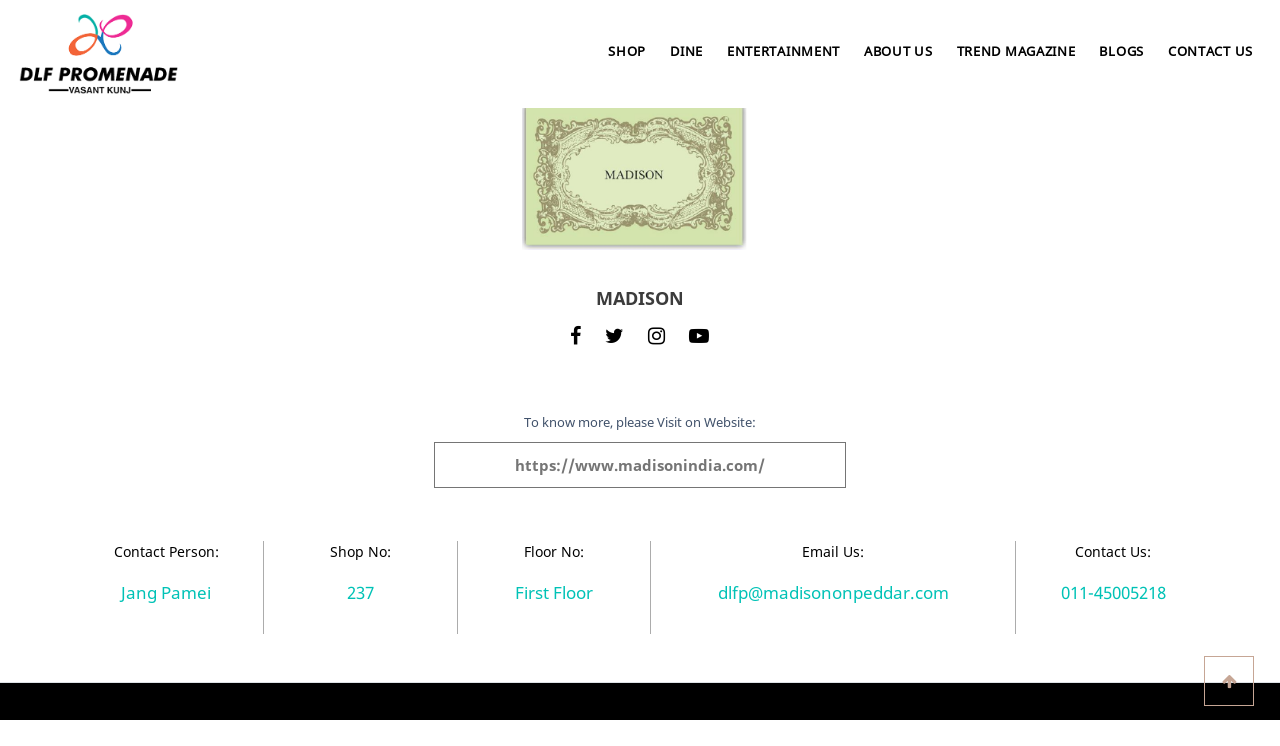

--- FILE ---
content_type: text/html
request_url: https://www.dlfpromenade.com/shop-details.asp?id=338
body_size: 10131
content:


<!DOCTYPE html>
<html>
<head>
    <title>DLF Promenade - MADISON | DLF Promenade</title>
<meta charset="UTF-8">
    <meta name="description" content="Madison World is a diversified Communications Group founded in 1988 that today boasts of 24 Business Units across 11 specialized functions of Advertising etc." />
    <meta name="keywords" content="MADISON" />
    <link rel="shortcut icon" href="/Assets/img/favicon.ico" type="image/x-icon">
    <link rel="icon" href="/Assets/img/favicon.ico" type="image/x-icon">
    <meta name="viewport" content="width=device-width, initial-scale=1, shrink-to-fit=no">
    <link rel="stylesheet" href="/Assets/css/bootstrap.css">
    <link rel="stylesheet" href="/Assets/css/owl.carousel.min.css">
    <link rel="stylesheet" href="/Assets/css/owl.theme.default.min.css">
    <link rel="stylesheet" href="/Assets/css/style.css">
    <link rel="stylesheet" href="/Assets/css/animate.css">


    <link href="https://stackpath.bootstrapcdn.com/font-awesome/4.7.0/css/font-awesome.min.css"
          rel="stylesheet" type="text/css" />

<link href="https://cdnjs.cloudflare.com/ajax/libs/lightbox2/2.11.3/css/lightbox.min.css"
          rel="stylesheet" type="text/css" />

    <script src="/Assets/js/jquery-3.3.1.min.js"></script>
    <script src="/Assets/js/popper.min.js"></script>
    <script src="/Assets/js/owl.carousel.js"></script>
    <script src="/Assets/js/bootstrap.js"></script>
    <script src="/Assets/js/wow.min.js"></script>
    <script src="https://cdnjs.cloudflare.com/ajax/libs/lightbox2/2.11.3/js/lightbox.min.js"></script>
	<link rel="stylesheet" href="/Assets/css/custom.css">
    <script>
        new WOW().init();
        mobile: false;

    </script>

<!-- Global site tag (gtag.js) - Google Analytics -->
<script async src="https://www.googletagmanager.com/gtag/js?id=G-XMWRPVW09W"></script>
<script>
  window.dataLayer = window.dataLayer || [];
  function gtag(){dataLayer.push(arguments);}
  gtag('js', new Date());

  gtag('config', 'G-XMWRPVW09W');
</script>

<!-- Google tag (gtag.js) -->
<script async src="https://www.googletagmanager.com/gtag/js?id=AW-338715967"></script>
<script>
  window.dataLayer = window.dataLayer || [];
  function gtag(){dataLayer.push(arguments);}
  gtag('js', new Date());

  gtag('config', 'AW-338715967');
</script>


<!-- Meta Pixel Code -->
<script>
!function(f,b,e,v,n,t,s)
{if(f.fbq)return;n=f.fbq=function(){n.callMethod?
n.callMethod.apply(n,arguments):n.queue.push(arguments)};
if(!f._fbq)f._fbq=n;n.push=n;n.loaded=!0;n.version='2.0';
n.queue=[];t=b.createElement(e);t.async=!0;
t.src=v;s=b.getElementsByTagName(e)[0];
s.parentNode.insertBefore(t,s)}(window, document,'script',
'https://connect.facebook.net/en_US/fbevents.js');
fbq('init', '1299745890054456');
fbq('track', 'PageView');
</script>
<noscript><img height="1" width="1" style="display:none"
src="https://www.facebook.com/tr?id=1299745890054456&ev=PageView&noscript=1"
/></noscript>
<!-- End Meta Pixel Code -->
  
    <style>
        /* Style the tab */
        .tab {
            float: left;
            border-right: 1px solid #000;
            height: 430px;
        }

            /* Style the buttons inside the tab */
            .tab button {
                display: block;
                background-color: inherit;
                color: black;
                padding: 5px;
                width: 100%;
                border: none;
                outline: none;
                text-align: left;
                cursor: pointer;
                font-size: 14px;
            }

                /* Change background color of buttons on hover */
                .tab button:hover {
                    font-family: 'NotoSans-Bold';
                }

                /* Create an active/current "tab button" class */
                .tab button.active {
                    font-family: 'NotoSans-Bold';
                }

        /* Style the tab content */
        .tabcontent {
            float: left;
            padding: 0px 12px;
            width: 30%;
            height: 430px !important;
            border-right: 1px solid #000;
            display: none;
        }

            .tabcontent.active {
                display: block;
            }

        /* Clear floats after the tab */
        .clearfix::after {
            content: "";
            clear: both;
            display: table;
        }

        .dropdown-item.active, .dropdown-item:active {
            color: #fff;
            text-decoration: none;
            background-color: transparent;
        }

        .es_textbox .es_textbox_class {
            background: transparent;
            color: #000;
            border: none;
            border-bottom: 1px solid #9e9e9e;
            outline: none;
        }

        .es_textbox .es_textbox_class {
            width: 100% !important;
        }

        .es_button {
            margin-top: 10px;
            padding: 0;
            position: relative;
            padding-bottom: 0px !important;
            padding-top: 0 !important;
            background-color: #000;
            width: 36%;
        }

        .es_submit_button {
            background: transparent;
        }

        .es_textbox_button {
            height: 25px;
            width: 110px !important;
            outline: none;
        }

        .es_submit_button {
            background-color: transparent;
            position: relative;
            border: 0;
            font-size: 11px;
            font-weight: 400;
            padding-bottom: 2px;
            padding-top: 1px;
            color: #fff;
            text-transform: uppercase;
        }
    </style>

	

<meta property="og:type" content="website"/>
<meta property="og:title" content="DLF Promenade - MADISON | DLF Promenade"/>
<meta property="og:description" content="Madison World is a diversified Communications Group founded in 1988 that today boasts of 24 Business Units across 11 specialized functions of Advertising etc." />
<meta property="og:url" content="https://www.dlfpromenade.com/shop-details.asp?id=338"/>
<meta property="og:site_name" content="DLFpromenade"/>
<meta property="og:image" content="https://www.dlfpromenade.com/Assets/stores/174726d2-71fb-4ba4-8568-3ff5f7630402.png"/>
<meta property="fb:admins" content="dlfpromenade"/>
<meta property="og:latitude" content="28.541898423957434"/>
<meta property="og:longitude" content="77.15563599381304"/>
<meta property="og:street-address" content="3 Nelson Mandela Road, Vasant Kunj Malls New Delhi - 110070"/>
<meta property="og:locality" content="Delhi"/>
<meta property="og:region" content="South Delhi"/>
<meta property="og:postal-code" content="110070"/>
<meta property="og:country-name" content="India"/>
<meta property="og:email" content="dlfpromenade@dlf.in"/>
<meta property="og:phone_number" content="+911146104466"/>

	<link rel="canonical" href="https://www.dlfpromenade.com/shop-details.asp?id=338" />
</head>
<body ng-app="adminapp">

 

<div class="fixed-top">
  <div class="container-fluid">
    <div class="row">
      <div class="col-xl-2 col-lg-2 col-md-3 col-sm-6 col-6">
        <div class="img-logo"> <a class="navbar-brand wow fadeInLeft" href="/" title="DLF"><img src="/Assets/img/logo-new-main.png" alt="logo image" class="img-fluid"></a> </div>
      </div>
      <div class="col-xl-10 col-lg-10">
        <div class="Menu-option">
          <ul>
            <li><a href="shops">Shop</a></li>
            <li><a href="explore-eat">Dine</a></li>
            <li><a href="entertainment">Entertainment</a></li>
            <li><a href="about">About Us</a></li>
            <li><a href="trend-magazine">Trend Magazine</a></li>
            <li><a href="blogs">Blogs</a></li>
            <!--<li><a href="media">Media Center</a></li>-->
            <li><a href="contact-us">Contact Us</a></li>
          </ul>
        </div>
      </div>


      <div class="avaialble-991">
        <div class="menu">
          <button class="nav-tgl" type="button" aria-label="toggle menu">
            <span aria-hidden="true"></span> </button>
            <nav class="nav">
              <ul class="menu1">
                <li><a href="shops">Shop</a></li>
                <li><a href="explore-eat">Dine</a></li>
                <li><a href="entertainment">Entertainment</a></li>
                <li><a href="about">About Us</a></li>
                <li><a href="trend-magazine">Trend Magazine</a></li>
                <li><a href="blogs">Blogs</a></li>
                <!--<li><a href="media">Media</a></li>-->
                <li><a href="contact-us">Contact Us</a></li>
              </ul>
            </nav>
        </div>
      </div>

    </div>
  </div>
</div>

<script>
  const menu = document.querySelector('.menu');
  const btn = menu.querySelector('.nav-tgl');
  btn.addEventListener('click', evt => {
    menu.classList.toggle('active');
  });
  $(".nav-tgl").click(function(){
    $(".menu1").toggle();
  });
</script>
    <div class="clearfix"></div>
    
	<style>
    .sptser {
        text-align: center;
        color: #fff;
        position: absolute;
        top: 30%;
        z-index: 1;
        width: 100%;
    }

    div#asdf .owl-nav {
        margin-top: 0px;
        display: none;
    }
   .owl-carousel .owl-item img {
      max-height: 580px;
	  object-fit: cover;
    }
	
	.shops-banner-content {
    text-align: center;
    color: #000;
    position: relative;
    top: 20%;
}

.shops-banner-content ul li i {
    color: #000;
    font-size: 20px;
}
</style>
<div ng-controller="innerctrl">

    
    <!--<video autoplay muted loop id="myVideo">
        <source src="~/Assets/video/1.mp4" type="video/mp4">

    </video>-->
    
            
            

    <!-- <div class="shops-banner">
        
        
        <div class="owl-carousel owl-theme" id="asdf">
           
 <div class="item">
                <div class="test-box">
                    <img class="img-fluid" src="Assets/stores//Madison/P1099628.JPG" onerror="this.src = 'Assets/stores/174726d2-71fb-4ba4-8568-3ff5f7630402.png'">
                </div>

            </div>

            <div class="item">
                <div class="test-box">
                    <img class="img-fluid" src="Assets/stores//Madison/P1099632.JPG" onerror="this.src = 'Assets/stores/174726d2-71fb-4ba4-8568-3ff5f7630402.png'">
                </div>
            </div>

            <div class="item">
                <div class="test-box">
                    <img class="img-fluid" src="Assets/stores//Madison/P1099635.JPG" onerror="this.src = 'Assets/stores/174726d2-71fb-4ba4-8568-3ff5f7630402.png'">

                </div>
            </div>

            <div class="item">
                <div class="test-box">
                    <img class="img-fluid" src="Assets/stores//Madison/P1099636.JPG" onerror="this.src = 'Assets/stores/174726d2-71fb-4ba4-8568-3ff5f7630402.png'">
                </div>
            </div>


        </div>

       

    </div> -->

    <div class="clearfix"></div>

<div class="gallery mt-md-0 ">
	<nav aria-label="breadcrumb">
    <ol class="breadcrumb">
        <li class="breadcrumb-item"><a href="/">Home</a></li>
       
        <li class="breadcrumb-item">MADISON</li>
		 <input type="hidden" id="BID" />
    </ol>
   </nav>
    <div class="container">
        
            <div class="row text-center pt-md-2 justify-content-center">
                
                
		 
		  <div class="shops-banner-content">
            <img src="Assets/stores/174726d2-71fb-4ba4-8568-3ff5f7630402.png" class="img-fluid" style="max-height:200px;">
            <h1 class="pt-md-3 pb-md-2" ng-bind="name">MADISON</h1>
            <ul>
                <li><a href="" target="_blank"> <i class="fa fa-facebook"></i></a> </li>
                <li><a href="" target="_blank"> <i class="fa fa-twitter" aria-hidden="true"></i></a> </li>
                <li><a href="" target="_blank"> <i class="fa fa-instagram" aria-hidden="true"></i></a> </li>
                <li><a href="Javascript:;" target="_blank"> <i class="fa fa-youtube-play" aria-hidden="true"></i></a> </li>

            </ul>
        </div>
                <p class="w-100 pt-md-2"></p>
                <p class="w-100 pt-md-3 mt-md-2 pb-md-2 d-block pl-call">To know more, please Visit on Website:</p>
                <p class="d-block pl-call1 w-100 mt-md-2"> <a href="https://www.madisonindia.com/"  target="_blank" class="shop-tel">https://www.madisonindia.com/</a></p>
            </div>

            <div class="row text-center pt-md-5 pb-md-5 justify-content-center">
                <div class="info-box">
                    <p>Contact Person:</p>
                    <h3>Jang Pamei</h3>
                </div>


                <div class="info-box">
                    <p>Shop No:</p>
                    <h3>237</h3>

                </div>

                <div class="info-box">
                    <p>Floor No:</p>
                    <h3>First Floor</h3>

                 </div>

                <div class="info-box3">
                    <p>Email Us:</p>
                    <h3><a href="mailto:dlfp@madisononpeddar.com">dlfp@madisononpeddar.com</a></h3>
                </div>
                
				<div class="info-box" style="border-right: none;">
					  <p>Contact Us:</p>
                    <h3><a href="tel:011-45005218">011-45005218</a></h3>
					<h3><a href="tel:"></a></h3>

                </div>
                
				
            </div>


        </div>
    </div>

</div>
	
	<div class="footer border-top mt-0">
  <div class="container">
    <div class="row">
      <div class="col-md-4 col-sm-12 col-12 pb-3">
        <div class="footer-content">
			<div class="">
			  <h4 class="wow fadeInDown">Visitor Information </h4>
			  <p class="wow fadeInUp"><a href="http://shorturl.at/jpvS3" target="_blank">Mall Map</a> </p>
			  <p class="wow fadeInDown"><a href="fireevacuationplan">Fire Evacuation Plan</a> </p>
			</div>
			<br>
          <!--<h4 class="wow fadeInDown">Newsletter</h4>-->
          <div class="news_let">
           <!-- <div class="es_textbox">
              <input type="text" id="ssemail" class="es_textbox_class" name="ssemail" value="" maxlength="225" placeholder="Enter Your Email Address*" title="Please enter a valid email format (e.g. example@email.com)" required>
            </div>
            <div class="es_button">
              <input type="button" id="es_txt_button_pg" class="es_textbox_button es_submit_button" onclick="subscribe()" value="Subscribe">
            </div>-->
            <span id="lblProcess11" style="font-size: 12px;"></span> </div>
        </div>
      </div>
      <div class="col-md-2 col-sm-6 col-6 pb-3">
        <div class="footer-content">
          <h4 class="wow fadeInDown">Explore</h4>
          <!-- <p class="wow fadeInUp"><a href="https://blogazine.dlfpromenade.com/" target="_blank">Blogazine</a> </p> -->
          <p class="wow fadeInUp"><a href="shops">Shop</a> </p>
          <p class="wow fadeInDown"><a href="explore-eat">Dine</a> </p>
		  <p class="wow fadeInDown"><a href="entertainment">Entertainment</a> </p>
          <p class="wow fadeInUp"><a href="trend-magazine">Trend Magazine</a> </p>
          <p class="wow fadeInUp"><a href="blogs">Blogs</a> </p>
          <p class="wow fadeInUp"><a href="quick-links">Quick Links</a> </p>
          <p class="wow fadeInUp"><a href="services">Services</a> </p>
          <br>
        </div>
      </div>
      <div class="col-md-2 col-sm-6 col-6 pb-3">
        <div class="footer-content">
          <h4 class="wow fadeInDown">Information</h4>
          <p class="wow fadeInUp"><a href="gallery">Gallery </a> </p>
          <!--<p class="wow fadeInDown"><a href="media">Media Center </a> </p>-->
          <p class="wow fadeInDown"><a href="investor">Investor </a> </p>
          <p class="wow fadeInUp"><a href="csr">CSR</a> </p>
          <p class="wow fadeInUp"><a href="contact-us">Contact Us </a> </p>
          <p class="wow fadeInUp"><a href="https://bookmyspaceqa.dlf.in/#/login" target="_blank">Advertise with us </a> </p>
          <p class="wow fadeInUp"><a href="privacy-policy">Privacy Policy </a> </p>
        </div>
      </div>
      <div class="col-md-4 col-sm-6 col-12 pb-3" ng-controller="bannerctrl">
        <div class="footer-content">
          <h4 class="wow fadeInDown">Location </h4>
          <p class="wow fadeInUp">3 Nelson Mandela Road, Vasant Kunj Malls,<br> New Delhi - 110070</p>
		<br>
          <h4 class="wow fadeInDown">Contact Us </h4>
          <p class="wow fadeInUp"> <a href="tel:911146104466">+91-11-46104466</a> - <a href="mailto:dlfpromenade@dlf.in">dlfpromenade@dlf.in</a><br /> +91 85958 47573 - Promenade Shop Assist </p>
        </div>
      </div>
    </div>
  </div>
  <div class="container border-top foot-main">
    <div class="row">
      <div class="col-sm-6 col-12">
    <p class="wow fadeInDown">&copy; Copyright <span id="year"></span> DLF Promenade, Vasant Kunj</p>
</div>
      <div class="col-sm-6 col-12">
        <p class="wow fadeInDown" style="text-align: right;"> <span>Site By:-</span> <a href="https://www.iisindia.net/" target="_blank">Instant Info Solutions</a></p>
      </div>
    </div>
  </div>
</div>



<script>
    document.getElementById("year").textContent = new Date().getFullYear();
</script>
<script type="text/javascript">
     function IsEmail(ssemail) {
        var regex = /^([a-zA-Z0-9_.+-])+\@(([a-zA-Z0-9-])+\.)+([a-zA-Z0-9]{2,4})+$/;
        return regex.test(ssemail);
    }
function subscribe(){
	 $("#ssemail").css("border", "1px solid #ccc");
        var ssemail = $("#ssemail").val();
		var bugCnt = 0;
		 if (ssemail == "") {
            $("#ssemail").css("border-bottom", "1px solid #f00");
            $("#ssemail").focus();
            bugCnt = bugCnt + 1;
            return false;
        }
        if (IsEmail(ssemail) == false) {
            $("#ssemail").css("border-bottom", "1px solid #f00");
            $("#ssemail").focus();
            bugCnt = bugCnt + 1;
            return false;
        }
		if (bugCnt == 0) {
            $("#lblProcess11").html("Processing...");
            $("#es_txt_button_pg").attr("disabled", true);
            $.ajax({
                url: 'ajaxsubscribe.asp',
                data: { ssemail: ssemail},
                success: function (data) {
                if(data=='success'){
                  $("#ssemail").val('');
                  $('#lblProcess11').show().html('<span style="color:#049a11">Thank you, Your Subscription successfully completed.</span>');
                  // hide message after 5 second
                  setTimeout(function(){ $('#lblProcess11').hide(400); $('input[name="newsltrEmail"]').val('');}, 5000);
                  $("#es_txt_button_pg").attr("disabled", false);
                }else if(data=='exist'){
                  $('#lblProcess11').show().html('<span style="color:#f00">You have already subscribed.</span>');
                  // hide message after 4 second
                  setTimeout(function(){ $('#lblProcess11').hide(400); }, 4000);
                }else{
                  $('#lblProcess11').show().html('<span style="color:#f00">Something went wrong. Please try again.</span>');
                  // hide message after 5 second
                  setTimeout(function(){ $('#lblProcess11').hide(400); }, 5000);
                }
              },
            });
        }
	}






$('.mymultiplediv').mouseover(function () {
          myid = this.id;
           $.ajax({
                url: 'ajaxChangelogo.asp',
                data: { id: myid},
                success: function (data) {
                      $(".tabcontent").html(data);
                 },
            });

    });

         $('.eat').mouseover(function () {
          myid = this.id;
            $.ajax({
                url: 'ajaxChangelogoeat.asp',
                data: { id: myid},
                success: function (data) {

                      $("#L13").html(data);
                 },
            });

    });
        $('.wnew').mouseover(function () {
          myid = this.id;
            $.ajax({
                url: 'ajaxChangewhatsnews.asp',
                data: { id: myid},
                success: function (data) {
                      $("#LwNew").html(data);
                 },
            });

    });


</script>
    <a id="back-to-top" href="#"> <i class="fa fa-arrow-up"></i> </a>
    <div class="clearfix"></div>



    <script>

        // BLOG SECTION CROUSER
        $('#asdf').owlCarousel({
            loop: true,
            margin: 60,
            autoplay: true,
            nav: true,
            responsive: {
                0: {
                    items: 1
                },
                600: {
                    items: 1
                },
                1000: {
                    items: 1
                }
            }
        });

        $('#asdfg').owlCarousel({
            loop: true,
            margin: 60,
            autoplay: true,
            nav: true,
            responsive: {
                0: {
                    items: 1
                },
                600: {
                    items: 1
                },
                1000: {
                    items: 1
                }
            }
        });



        function myFunction() {
            $(".dropdown-content").show();
        }

        function closenote() {
            $(".dropdown-content").hide();
        }
    </script>
    <script>
        //Get the button
        var mybutton = document.getElementById("back-to-top");

        // When the user scrolls down 20px from the top of the document, show the button
        window.onscroll = function () { scrollFunction() };

        function scrollFunction() {
            if (document.body.scrollTop > 60 || document.documentElement.scrollTop > 60) {
                mybutton.style.display = "block";
            } else {
                mybutton.style.display = "none";
            }
        }



        $(".nav-item").on("click", function (e) {
            // Remove class active form all li.nav-tiem
            $("li.nav-item").removeClass("active");
            // Add Class to current Element.
            $(this).addClass("active");
        });



        const $dropdown = $(".dropdown");
        const $dropdownToggle = $(".dropdown-toggle");
        const $dropdownMenu = $(".dropdown-menu");
        const showClass = "show";

        $(window).on("load resize", function () {
            if (this.matchMedia("(min-width: 768px)").matches) {
                $dropdown.hover(
                    function () {
                        const $this = $(this);
                        $this.addClass(showClass);
                        $this.find($dropdownToggle).attr("aria-expanded", "true");
                        $this.find($dropdownMenu).addClass(showClass);
                    },
                    function () {
                        const $this = $(this);
                        $this.removeClass(showClass);
                        $this.find($dropdownToggle).attr("aria-expanded", "false");
                        $this.find($dropdownMenu).removeClass(showClass);
                    }
                );
            } else {
                $dropdown.off("mouseenter mouseleave");
            }
        });

    </script>

    <script>

        //document.getElementById("L1").style.display = "block";
        //document.getElementById("L13").style.display = "block";
        //document.getElementById("L25").style.display = "block";
        //document.getElementById("L37").style.display = "block";

        function openCity(evt, cityName) {
            var i, tabcontent, tablinks;
            tabcontent = document.getElementsByClassName("tabcontent");
            for (i = 0; i < tabcontent.length; i++) {
                tabcontent[i].style.display = "none";
            }
            tablinks = document.getElementsByClassName("tablinks");
            for (i = 0; i < tablinks.length; i++) {
                tablinks[i].className = tablinks[i].className.replace(" active", "");
            }
            document.getElementById(cityName).style.display = "block";
            evt.currentTarget.className += " active";
        }

        function openCity1(evt, cityName) {
            var i, tabcontent, tablinks;
            tabcontent = document.getElementsByClassName("tabcontent");
            for (i = 0; i < tabcontent.length; i++) {
                tabcontent[i].style.display = "none";
            }
            tablinks = document.getElementsByClassName("tablinks");
            for (i = 0; i < tablinks.length; i++) {
                tablinks[i].className = tablinks[i].className.replace(" active", "");
            }
            document.getElementById(cityName).style.display = "block";
            evt.currentTarget.className += " active";
        }


        function openCity2(evt, cityName) {
            var i, tabcontent, tablinks;
            tabcontent = document.getElementsByClassName("tabcontent");
            for (i = 0; i < tabcontent.length; i++) {
                tabcontent[i].style.display = "none";
            }
            tablinks = document.getElementsByClassName("tablinks");
            for (i = 0; i < tablinks.length; i++) {
                tablinks[i].className = tablinks[i].className.replace(" active", "");
            }
            document.getElementById(cityName).style.display = "block";
            evt.currentTarget.className += " active";
        }
        function openCity3(evt, cityName) {
            var i, tabcontent, tablinks;
            tabcontent = document.getElementsByClassName("tabcontent");
            for (i = 0; i < tabcontent.length; i++) {
                tabcontent[i].style.display = "none";
            }
            tablinks = document.getElementsByClassName("tablinks");
            for (i = 0; i < tablinks.length; i++) {
                tablinks[i].className = tablinks[i].className.replace(" active", "");
            }
            document.getElementById(cityName).style.display = "block";
            evt.currentTarget.className += " active";
        }




        $('#search').click(function () {
            window.location.href = "/Home/Search?text=" + $("#search").val();
        });
        function sub() {
            var email = $("#es_txt_email_pg").val();
            var regex = /^\b[A-Z0-9._%-]+@[A-Z0-9.-]+\.[A-Z]{2,4}\b$/i;
            if (email == "") {
                alert("Please enter the Email Id");
            }
            else if (!regex.test(email)) {
                alert("invalid email id");
            }

            else {
                $.ajax({
                    type: "POST",
                    url: "/Home/Subscribe",
                    data: { email: email },
                    success: function (result) {
                        alert("You have subscribed successfully");
                        $("#es_txt_email_pg").val('')
                    }
                });
            }
        }

    </script>
  
</body>
</html>
     

--- FILE ---
content_type: text/css
request_url: https://www.dlfpromenade.com/Assets/css/style.css
body_size: 13681
content:
/* font converted using font-converter.net. thank you! */

@font-face {
  font-family: 'NotoSans-Italic';
  src: url('../fonts/NotoSans-Italic.eot');
  src: url('../fonts/NotoSans-Italic.eot?#iefix') format('embedded-opentype'),
       url('../fonts/NotoSans-Italic.svg#NotoSans-Italic') format('svg'),
       url('../fonts/NotoSans-Italic.ttf') format('truetype'),
       url('../fonts/NotoSans-Italic.woff') format('woff'),
       url('../fonts/NotoSans-Italic.woff2') format('woff2');
  font-weight: normal;
  font-style: normal;
}

@font-face {
  font-family: 'NotoSans-Bold';
  src: url('../fonts/NotoSans-Bold.eot');
  src: url('../fonts/NotoSans-Bold.eot?#iefix') format('embedded-opentype'),
       url('../fonts/NotoSans-Bold.svg#NotoSans-Bold') format('svg'),
       url('../fonts/NotoSans-Bold.ttf') format('truetype'),
       url('../fonts/NotoSans-Bold.woff') format('woff'),
       url('../fonts/NotoSans-Bold.woff2') format('woff2');
  font-weight: normal;
  font-style: normal;
}

@font-face {
  font-family: 'NotoSans';
  src: url('../fonts/NotoSans.eot');
  src: url('../fonts/NotoSans.eot?#iefix') format('embedded-opentype'),
       url('../fonts/NotoSans.svg#NotoSans') format('svg'),
       url('../fonts/NotoSans.ttf') format('truetype'),
       url('../fonts/NotoSans.woff') format('woff'),
       url('../fonts/NotoSans.woff2') format('woff2');
  font-weight: normal;
  font-style: normal;
}
@font-face {
  font-family: 'Sacramento-Regular';
  src: url('../fonts/Sacramento-Regular.eot');
  src: url('../fonts/Sacramento-Regular.eot?#iefix') format('embedded-opentype'),
       url('../fonts/Sacramento-Regular.svg#Sacramento-Regular') format('svg'),
       url('../fonts/Sacramento-Regular.ttf') format('truetype'),
       url('../fonts/Sacramento-Regular.woff') format('woff'),
       url('../fonts/Sacramento-Regular.woff2') format('woff2');
  font-weight: normal;
  font-style: normal;
}
@font-face {
  font-family: 'Sensations and Qualities';
  src: url('../fonts/Sensations and Qualities.eot');
  src: url('../fonts/Sensations and Qualities.eot?#iefix') format('embedded-opentype'),
       url('../fonts/Sensations and Qualities.woff2') format('woff2');
  font-weight: normal;
  font-style: normal;
}

@font-face {
  font-family: 'SensationsandQualities';
  src: url('../fonts/SensationsandQualities.svg#SensationsandQualities') format('svg'),
       url('../fonts/SensationsandQualities.ttf') format('truetype'),
       url('../fonts/SensationsandQualities.woff') format('woff');
  font-weight: normal;
  font-style: normal;
}
@font-face {
  font-family: 'AvenirNext-DemiBold';
  src: url('../fonts/AvenirNext-DemiBold.eot');
  src: url('../fonts/AvenirNext-DemiBold.eot?#iefix') format('embedded-opentype'),
       url('../fonts/AvenirNext-DemiBold.svg#AvenirNext-DemiBold') format('svg'),
       url('../fonts/AvenirNext-DemiBold.ttf') format('truetype'),
       url('../fonts/AvenirNext-DemiBold.woff') format('woff'),
       url('../fonts/AvenirNext-DemiBold.woff2') format('woff2');
  font-weight: normal;
  font-style: normal;
}
/* width */
::-webkit-scrollbar {
  width: 10px;
  /*display: none;*/
}

/* Track */
::-webkit-scrollbar-track {
  box-shadow: inset 0 0 5px grey;

}

/* Handle */
::-webkit-scrollbar-thumb {
    background: #7e6b61;
}

/* Handle on hover */
  /*  ::-webkit-scrollbar-thumb:hover {
        background: #7e6b61;
    }*/

body{ margin: 0;padding: 0; font-family: 'NotoSans';overflow-x: hidden;}
html {margin: 0;padding: 0;
  scroll-behavior: smooth !important;
}

a {
    color: #c6a695;
}
a:hover {
	color: #000;}

.text-primary {
    color: #5d0531 !important;
}


.tab {
    float: left;
    border-right: 1px solid #000;
        height: 430px;
}
.owl-carousel .owl-item img:hover{
cursor:pointer;

}
.hover-section.hovers2 img {
    width: 100% !important;
    height: auto !important;
    margin-top: 24px;
}
.nav4 a:hover, .nav4 a:active, .nav4 a:focus {
    border-bottom: 6px solid #5d0531;
}

.button-class.btnfashion {
    text-align: center;
    padding: 20px 0px 20px;
    width:100%;
}

input.button-list {
    background: #c6a695;
    color: #63534a;
    border: none;
    font-size: 16px;
    padding: 1px 16px;
    border-radius: 2px;
    cursor: pointer;
}
.tabcontent {
    float: left;
    padding: 0px 12px;
    width: 65% !important;
        height: 430px !important;
    border-right: none !important;
    height: auto;
    display: none;
}
.box1-content p a:hover{
  text-decoration:none;
}



.box2-content p a:hover{
  text-decoration:none;
}



.box9-content p a:hover{
  text-decoration:none;
}



.hover-section a:hover {
    text-decoration: none !important;
    border-bottom: none !important;
}

.hover-section a {
    text-decoration: underline !important;
}

.s-menus li a {
    font-size: 14px !important;
    color: #000;
	display:flex;
}
.s-hdg1{
  margin-top: -30px;
}

.box7-content p {
    margin-bottom: 5px;
}

.owl4{    color: #0b3e3c;
    margin-bottom: 0px;
    font-size: 66px;
    text-align: left;}
.owl3{       font-family: 'SensationsandQualities';
    color: #0b3e3c;
    margin-bottom: 0px;
    font-size: 100px;
    line-height: 22px;
}

.owl2{       font-family: 'AvenirNext-DemiBold';
    margin-bottom: 0px;
    font-size: 80px;
    line-height: 67px;
    color: #fff;}

.owl1{    font-family: 'Sacramento-Regular';
    color: #ffd904;
    margin-bottom: 0px;
    font-size: 70px;
    line-height: 0px;}
.owl-cont {
      position: absolute;
    top: 31%;
    left: 19%;
    text-align: right;
}
.award-img a p {
    color: #fff;
    text-align: center;
    font-size: 19px;
}
.award-img a:hover{
  text-decoration: none; cursor: initial;
}
.box.box3 {
    height: 430px;
    overflow-y: scroll;
}
div#asdf .owl-dots {
    display: none;
}
div#asdf button.owl-next {
    position: absolute;
    right: 20px;
    bottom: 90px;
     color:  #fff;
    border: 2px solid  #fff;
    border-radius: 57px;
    width: 40px;
    height: 40px;
    outline: none;
}
div#asdf button.owl-next:hover,div#asdf button.owl-prev:hover {
     border: 2px solid #fff;
     color: #fff;
     background-color: transparent;

}
div#asdf button span {
    font-size: 40px;
    line-height: 26px;
}

div#asdf button.owl-prev {
    position: absolute;
    right: 20px;
    bottom: 30px;
    color: #fff;
    border: 2px solid #fff;
    border-radius: 57px;
    width: 40px;
    height: 40px;
    outline: none;
}
.navbar-nav {
    margin: 0;
    width: 100%;
    float: none;
    text-align: right;
}
.navbar-light .navbar-nav .nav-link {
    color: rgba(0, 0, 0, 0.5);
    line-height: 50px;
    padding-top: 7px;
    padding-bottom: 10px;
}
a.navbar-brand {
    padding-left: 35px;
}
.navbar-collapse.collapse {
    flex-direction: column;
}
.top-header {
    justify-content: flex-end;
}
.top-bottom {
    justify-content: flex-end;
}
.top-header li img {
    float: left;
    margin: 4px 10px 0px 10px;
}
.s-icosn img{
  padding-top: 4px;
}
.top-header li p {
    float: left;
    text-transform: uppercase;
    font-size: 12px;
    color: #846048;;
}
li.nav-item a {
    font-size: 15px;
    color: #434343;
}
li.nav-item {
    padding: 0px 20px;
        height: 57px;
}
.top-header li p span {
        display: block;
    text-align: left;
        text-transform: initial;

}
.dropdown-toggle::after
{
  display: none;
}
li.nav-item img {
    padding: 13px 0px 0px 0px;
    float: left;
    height: 80px;
    width: auto !important;
	margin: auto;
}
.menu-large {
  position: static !important;
}

.megamenu {
  padding:0px;
  width: 100%;
}

.megamenu > div > li > ul {
  padding: 0;
  margin: 0;
}

.megamenu > div > li > ul > li {
  list-style: none;
}

.megamenu > div > li > ul > li > a {
  display: block;
  padding: 3px 20px;
  clear: both;
  font-weight: normal;
  line-height: 1.428571429;
  color: #333333;
  white-space: normal;
}

.megamenu > div > li > ul > li > a:hover,
.megamenu > div > li > ul > li > a:focus {
  text-decoration: none;
  color: #262626;
  background-color: #f5f5f5;
}

.megamenu.disabled > a,
.megamenu.disabled > a:hover,
.megamenu.disabled > a:focus {
  color: #999999;
}

.megamenu.disabled > a:hover,
.megamenu.disabled > a:focus {
  text-decoration: none;
  background-color: transparent;
  background-image: none;
  filter: progid: DXImageTransform.Microsoft.gradient(enabled=false);
  cursor: not-allowed;
}

.megamenu.dropdown-header {
  color: #428bca;
  font-size: 18px;
}
.footer {
    color: #fff;
    background-color: #000;
    padding-top: 50px;
}
.footer h4 {
    color: #51b3b2;
    font-weight: 700;
    font-size: 15px;
    padding-bottom: 15px;
    text-transform: uppercase;
	position: relative;
}
.footer h4:before {
    position: absolute;
    content: '';
    background: #51b3b2;
    width: 25px;
    height: 2px;
    bottom: 8px;
}

.footer p a {
    color: #fff;font-size: 13px;
	transition:0.4s;
}
.footer p:hover a {
  margin-left:5px;
}

.footer ::placeholder {
  color: gray;
}

.es_textbox .es_textbox_class {
    color: #c6a695;
    border-bottom: 1px solid #9e9e9e;

}
.top-header li {
    padding: 0px 7px;
}

.fixed-top {
    padding-bottom: 0px;
    background-color: #fff;
}
.p1 span{
display: block;
}
.box1-content{
  position: absolute;
    bottom: 0px;
    left: 20px;
    color: #fff;

}
.box2-content{
  position: absolute;
    bottom: 0px;
    left: 20px;
    color: #fff;

}
.box1-content p.p1 {
    font-size: 32px;
    line-height: 34px;
    margin-bottom: 5px;
}
.box1-content p a{

  font-size: 12px;
  color: #f36437;
  cursor: pointer;
  text-decoration: underline;
}
.box2-content p.p1 {
    font-size: 32px;
    line-height: 34px;
    margin-bottom: 5px;
}
.box2-content p a{

  font-size: 12px;
  color: #00b7ac;
  cursor: pointer;
  text-decoration: underline;
}

.box4-content p.p1 {
    font-size: 32px;
    line-height: 34px;
    margin-bottom: 5px;
}
.box4-content p a{

  font-size: 12px;
  color: #00b7ac;
  cursor: pointer;
  text-decoration: underline;
}

.box4-content {
 position: absolute;
    top: 32px;
    left: 27%;
    color: #fff;
    text-align: center;
}
.box4-content2 {
    position: absolute;
    bottom: 40px;
    color: #fff;
    text-align: center;
    left: 16%;
}

.box4-content2 p.p1 {
    font-size: 24px;
    margin-bottom: 0px;
}
.box4-content2 p.p2 {
    margin-bottom: 0px;
    font-size: 80px;
    line-height: 80px;
}
.box4-content2 p.p4 {
    font-size: 15px;
    line-height: 29px;
        margin-bottom: 30px;
}
.box4-content2 p.p3 a {
 font-size: 15px;
    color: #fff;
    border: 3px solid;
    cursor: pointer;
    padding: 15px 71px;
    font-family: 'NotoSans-Bold';
}

.box5{
  position: relative;
}
.box5-content{
   position: absolute;
    top: 31%;
    left: 0%;
    text-align: center;
    line-height: 44px;
}
.box5-content p.p1{
color: #000;
font-size: 34px;
}
.box5-content p.p2{
      color: #757575;
    line-height: 30px;
        font-size: 17px;
}

.box5-content p.p1 span
{
  font-family: 'NotoSans-Bold';
  color: #f36538;
  font-size: 42px;
}
.box5-content p.p2 span
{

  display: block;
}



.box8-content{
   position: absolute;
    bottom: 23%;
    left: 5%;
    color: #fff;
}
.box8-content p.p1{
        font-family: 'NotoSans-Bold';
    font-size: 85px;
    margin-bottom: 0px;
    line-height: 90px;

}

.box8-content p.p2{
padding-left

}

.box8-content select#sel1 {
     font-size: 17px;
    font-family: 'NotoSans-Bold';
    background-color: transparent;
    border-radius: inherit;
    color: #fff;
    height: 66px;
    border: 2px solid;
    padding: 0px 40px;
}

.box8 option {
    background-color: transparent;
    color: #000;
}



.box9-content{
    position: absolute;
  bottom: 20px;
  left: 20px;
  color: #fff;

}
.box9-content{
    position: absolute;
  bottom: 20px;
  left: 20px;
  color: #fff;

}
.box9-content p.p1 {
    font-size: 32px;
    line-height: 34px;
    margin-bottom: 5px;
}
.box9-content p a{

  font-size: 12px;
   color: #fd339a;
  cursor: pointer;
  text-decoration: underline;
}

.box10-content {
   color: #32394d;
    position: absolute;
    bottom: 19px;
    left: 19%;
    background-color: #efefef;
    width: 73%;
}
.box10-content .card-title {
    margin-bottom: 5px;
}
.box10-content .card{
  background-color: #efefef;
  border:none;
}
.box10-content img {
    width: auto !important;
}
.box10-content .card-body {
    flex: 1 1 auto;
    padding: 11px 0px 0px 6px;
}

.box11-content{
  color: #fff;
    position: absolute;
    top: 42px;
    left: 23%;
    color: #40331d;
    text-align: center;

}
.box11-content p.p1 {
    font-size: 18px;
    margin-bottom: 0px;
}

.box11-content p.p2 {
  font-family: 'NotoSans-Bold';
    font-size: 44px;
    margin-bottom: 7px;
    line-height: 40px;

}
.box11-content p.p4 {
        font-size: 16px;
    margin-bottom: 5px;
}
.box11-content2{
   position: absolute;
    bottom: 44px;
    left: 10%;
    color: #fff;
    border: 2px solid;
    cursor: pointer;
    padding: 14px 100px 0px;
    font-family: 'NotoSans-Bold';
}
.box11-content2 p.p3 a {
    color: #fff;
    font-size: 19px;
}

.box12-content{
      position: absolute;
    top: 30%;
    left: 10%;
    background: transparent;
    text-align: left;
    color: #fff;

}

.box12-content p.p1 {
     font-family: 'NotoSans-Bold';
    font-size: 34px;
    line-height: 41px;
}

.box-section .col-md-4 {
    padding: 5px;

}

.box12-content form i {
   color: #fff;
    position: relative;
    top: 25px;
    left: 7%;

}
.box12-content form input.form-check-input {
 background-color: transparent;
    color: #fff;
    border: 3px solid;
    padding: 18px 60px;
    text-align: center;
    font-size: 15px;
}

.box7-content{
  position: absolute;
  top: 10%;
  left: 20%;
  color: #fff;

}
.box7-content p.p1{
  font-family: 'NotoSans-Bold';
    font-size: 20px;
}
.box7-content p.p1 span{
 font-family: 'NotoSans';
 display: block;
 font-size: 14px;
}

.box7-content p.p2{
   font-family: 'NotoSans';
 display: block;
 font-size: 14px;

}
.box7-content p.p2 span{
 font-family: 'NotoSans-Bold';
    font-size: 12px;
}
.box7-content p.p2 img{
width: auto;
    mix-blend-mode: lighten;
        margin-left: -16px;
}
.box7-content p.p4 span{
  font-family: 'NotoSans-Bold';
    font-size: 16px;
    display: block;
}
.box7-content p.p4 {
   border-bottom: 2px solid #4f5053;
    padding-bottom: 10px;
}


.box7-content p.p5 span{
 font-family: 'NotoSans-Bold';
    font-size: 16px;
    display: block;
}



::placeholder{
 color: #fff;
 font-size: 15px;
}

div#asdfg button.owl-prev{
position: absolute;
    bottom: 2%;
  left: 14px;
  outline: none;

}
.fixed-top {
    padding: 0px !important;
    background-color: #fff;
}
.fixed-top a.navbar-brand {
    padding: 0;
    padding-left: 60px;
}
.shops-banner .owl-carousel .owl-item img {
    max-height: 800px;
    object-fit: cover;
}
div#asdfg button.owl-next{
position: absolute;
    bottom: 2%;
    right: 14px;
   outline: none;
}
div#asdfg .owl-dots {
    position: absolute;
    bottom: 3%;
    left: 35%;
}
div#asdfg button.owl-prev span,div#asdfg button.owl-next span{
  color: #fff;
  font-size: 30px;
}

div#asdfg button.owl-prev:hover,div#asdfg button.owl-next:hover
{
  background-color: transparent;
}


.owl-theme .owl-dots .owl-dot.active span, .owl-theme .owl-dots .owl-dot:hover span
{
  background: #0a95dd !important;
}

.box img {
    width: 100%;
}
.box {
   position: relative;
    height: 430px;
}
.not-texts{
  border:transparent !important;
      width: 300px;
}
.not-texts-img img{
 padding: 8px 0px 0px 25px !important;
}
.not-text{
  font-size: 13px;
}
.card-title {
    margin-bottom: 0px;
}
.not-icon:hover{
  cursor: pointer;
}

.s-menus{
  list-style: none;
      list-style: none;
-webkit-flex-flow: wrap column;
flex-flow: wrap column;
max-height: 430px;
padding-left: 0px;
    width: 100%;
    float: left;
overflow: auto;

}
.s-menus li{
  padding: 5px;
  font-size: 14px;
    width: 25%;
    float: left;
}
.s-hdg{

       font-size: 15px;
    font-family: 'NotoSans-Bold';
    padding-top: 20px;
}
.s-hdg1{

       font-size: 15px;
    font-family: 'NotoSans-Bold';

}
.hover-section{
     text-align: left;
    margin-left: 65%;
}
.hovers2 {
    margin-left: 0px !important;
    width: 32%;
    float: left;
    margin: auto;
margin-right: 25px;
}
.hovers2 h3{
    font-size: 15px;
    font-family: 'NotoSans-Bold';
}
.hover-section h3{
    font-size: 15px;
    float: left;
    text-align: center;
    width: 100%;

}
.hover-section p{
    font-size: 14px;
    color: #282828 !important;
    padding-top: 13px;
}
.hover-section a{
font-size: 13px !important;
color: #00c2b6 !important;
text-decoration:underline !important;
}
.dropdown-menu {
      top: 98%;
    border: none !important;
    }
    .megas1{
      border-bottom: 8px solid #00c2b6 !important;
      padding-bottom: 2px;

    }
     .megas2{
       border-bottom: 8px solid #f26538 !important;
       padding-bottom: 2px;
    }
     .megas3{
       border-bottom: 8px solid #ed3794 !important;
       padding-bottom: 2px;
    }
     .megas4{
       border-bottom: 8px solid #5d0531c !important;
       padding-bottom: 2px;
    }
    .nav1 a:hover, .nav1 a:active, .nav1 a:focus{
       border-bottom: 6px solid #5d0531;
    }
     .nav2 a:hover,.nav2 a:active{
       border-bottom: 6px solid #5d0531;
    }
     .nav3 a:hover, .nav3 a:active{
      border-bottom: 6px solid #5d0531;
    }
     .nav4 a:hover, .nav4 a:active{
      border-bottom: 6px solid #5d0531c;
    }
 .nav5 a:hover, .nav5 a:active{
      border-bottom: 6px solid #343333;
    }


/*......gallery....*/

.gallery p a {
    color: #3c3c3c;
    font-size: 17px;
}
.gallery h1 {
      color: #3c3c3c;
      font-size: 29px;
      font-weight: 600;
}
.gallery h1 {
      font-size: 18px;
        font-family: 'NotoSans-Bold';

}
.g-box h4 {
    font-family: 'NotoSans-Bold';
    color: #444444;
    font-size: 17px;
    width: 100% !important;
}
/*......SHOP....*/


.shops-banner{ /*background-image: url(../img/shop-banner.png);*/
  /*height: 520px;*/
    text-align: center;
    color: #fff;
}
.curated-banner{
   background-image: url(../img/curated.png) !important;

}
.shops-banner-content{
text-align: center;
    color: #fff;
    position: relative;
    top: 20%;
}
.shops-banner-content ul {
    list-style: none;
    display: flex;
    padding-left: 0px;
        justify-content: center;
}
.shops-banner-content ul li i {
    color: #fff;
    font-size: 20px;
}

.shops-banner-content ul li{
  padding: 0px 12px;
}
.shops-banner-content p {
   width: 47%;
    margin: 10px auto 40px;
}


.shop-video-content{
text-align: center;
    color: #fff;
    position: absolute;
left: 50%;
top: 50%;
transform: translate(-50%, -50%);

}
.shop-video-content ul {
    list-style: none;
    display: flex;
    padding-left: 0px;
        justify-content: center;
}
.shop-video-content ul li i {
    color: #fff;
    font-size: 20px;
}

.shop-video-content ul li{
  padding: 0px 12px;
}
.shop-video-content p {
    margin: 10px auto 40px;
}

.shop-video {
    margin-top: 0px;
    background-color: #18b7b6;
    text-align: center;
    color: #fff;
    position: relative;
}
#myVideo {
    width: 100%;

}
.blue-color {
    background-color: #18b7b6;
    position: absolute;
    top: 0%;
    height: 100%;
    width: 100%;
  opacity: 0.7;
}

.shop-links a {
    padding: 0px 10px;
}

.shop-links a.active,.shop-links a:hover{
  color: #40d1c8;
}
.shop-tel {
      border: 1px solid;
    width: fit-content;
    padding: 12px 80px;
    font-size: 15px !important;
    color: #757575 !important;
     font-family: 'NotoSans-Bold';
}


.pl-call {
    color: #41526b;
    font-size: 13px;
    margin-bottom: 5px;
}
.info-box{
width: 17%;
float: left;
    border-right: 1px solid #acacac;
}

.info-box3{
width: 32%;
float: left;
    border-right: 1px solid #acacac;
}

.info-box h3, .info-box3 h3 {
    font-size: 17px;
    color: #00c2b6;
    word-break: break-all;
    padding: 5px;
}

.info-box3 h3 a,.info-box h3 a{
font-size: 17px;
color: #00c2b6;
}

.info-box p,.info-box3 p{
  color: #000;
  font-size: 14px;
}

/*......curated....*/

.shop-links1 a:hover,.shop-links1 a.active{color:#e81e8c !important;

}

/*......contact....*/


.contact-banner img{
    width: -webkit-fill-available;

}
.contacts h4{
  font-size: 16px !important;
}

.shop-tel1 {
      border: 1px solid;
    width: fit-content;
    padding: 12px 120px;
    font-size: 15px !important;
    color: #757575 !important;
     font-family: 'NotoSans-Bold';
}
.shop-tel2 {
      border: 1px solid;
    width: fit-content;
    padding: 12px 104px;
    font-size: 15px !important;
    color: #757575 !important;
     font-family: 'NotoSans-Bold';
}
.shop-tel3 {
      border: 1px solid;
    width: fit-content;
    padding: 12px 120px;
    font-size: 15px !important;
    color: #757575 !important;
     font-family: 'NotoSans-Bold';
}

.blue-section{
  background-color: #075cac;
}
.blue-section p{
color: #89b4dc;
}
.blue-section h5{
color: #89b4dc;
font-family: 'NotoSans-Bold';
}

.visit a {
    color: #fff !important;
    font-family: 'NotoSans-Bold';
    border: 1px solid;
    padding: 12px 80px;
}
.tops {
    border-top: 1px solid #89b4dc !important;
}
.blues {
    border: 1px solid;
    padding: 0px 10px;
    font-size: 15px !important;
    color: #757575 !important;
    font-family: 'NotoSans-Bold';
    text-align: center;
    border-radius: inherit;
    height: 46px !important;
    text-align-last: center;
}

/*......blogs....*/

.blogs-blue .p3 a{
  color: #015aac !important;
}

.mobile-head{
  display: none;
}

.orange-color{
     background-color: #f26538;
   position: absolute;
   top: 0%;
    height: -webkit-fill-available;
   width: 100%;
 opacity: 0.7;
}
.s-menus li a:hover {
  text-decoration: none;
    border-bottom: none !important;
}
.nav6 a {
       display: block;
           margin: 8px 0px;
}
.nav6{
  position: relative;
}
.nav6:hover{
  border-bottom: 6px solid #5d0531c;
}
.nt-navs-right {
    text-align: center;
    background-color: #7a7a7a;
    top: 55px;
    right: -15px;
    min-width: 120px;
    padding: 30px 0px;
}
  .crosses{color: #5a5a5a;
    font-size: 90px;
    }

.map{
    margin-top: 84px;
   }
   .address-card{
    height: 185px;
   }
   .top-header li p a {
   color: #757575;
}




.dropbtn {
    background-color: #fff;
     border: none;
    cursor: pointer;
        outline: none;
}
.crosse{
font-size: 40px;
}

.crosse i{
  cursor: pointer;
}
.dropdown {
    position: relative;
    display: inline-block;
        top: 9px;
}

.dropdown-content {
    display: none;
    position: absolute;
    width: 89px;
    overflow: auto;
    left: -43px;
    top: 48px;
    background-color: #7a7a7a;
    text-align: center;
}
.dropdown-content li {
       margin: 24px 0px;
    color: #fff;
}
.dropdown-content a {
    color: black;
    padding: 12px 16px;
    text-decoration: none;
    display: block;
}

.dropdown a:hover {

  color: #004a97;
}

.show {
  display:block;
    -webkit-animation: fadein 2s; /* Safari and Chrome */
    -moz-animation: fadein 2s; /* Firefox */
    -ms-animation: fadein 2s; /* Internet Explorer */
    -o-animation: fadein 2s; /* Opera */
    animation: fadein 1s;
}

.navbar-light .navbar-nav .show > .nav-link, .navbar-light .navbar-nav .active > .nav-link, .navbar-light .navbar-nav .nav-link.show, .navbar-light .navbar-nav .nav-link.active {
    color: #5d0531;
}

li.nav-item a i {
    font-size: 21px;
    margin-right: 10px;
}
a.navbar-brand img {
    width: 100%;
    max-width: 170px;
    background: #ffffffd1;    padding: 10px;
}
.pd-10{
  padding: 0px;
}
div#asdf .owl-nav {

    margin-top: 0px;
}
.round-time{
  background-color: #ffffff;
}
.rounds-white ul.nav.navbar-nav.top-header  {
    flex-direction: row;
    padding: 22px 0px 10px;
        background-color: #fff;
    width: 100%;
    border-top-left-radius: 45px;
    border-top-right-radius: 45px;
}

.rounds-white {
   background-color: #fff;
    width: auto;
    margin-left: 21%;
     border-top-left-radius: 45px;
    border-top-right-radius: 30px;
}
.top-header li:last-child {
    padding-right: 3%;
}

.abouts{
  background-color: #dcdcdd;
  padding: 40px 0px ;
}
.abt-gyt{
     width: 100%;
    text-align: center;
    color: #eeeeee;
    font-size: 70px;
    margin-left: 76px;
        padding-top: 35px;
}
.mots {
    margin-top: -80px;
}
.abt-content {
    padding-top: 30px;
}
h3.abt-text {
    color: #474747;
    font-weight: 600;
    padding-bottom: 10px;
}
.abt-img2{
  float: right;
  text-align: right;
}
.abt-conts2 {
    padding-left: 80px;
}

.gal-tabs {
    margin-top: -120px;
}
.gal-tabs .nav-tabs {
    border-bottom: none;
    display: flex;
    justify-content: center;
}

.gal-tabs .nav-tabs li.nav-item a {
    font-size: 16px;
    color: #ebcebe;
}
.gal-tabs .nav-tabs .nav-link.active,.gal-tabs .nav-tabs .nav-link:hover, .gal-tabs .nav-tabs .nav-link:focus{
  background-color: transparent;
  color: #846048 !important;
  border:none;
}









@media (max-width: 768px) {
    .info-box3, .info-box {
        width: 100%;
    }
    .sptser {
        text-align: center;
        color: #fff;
        position: initial !important;
        top: 40%;
        z-index: 1;
        width: 100%;
        padding: 30px;
    }

  /*......mobile-menu-start....*/
  .mob-header{
    display: flex;
    flex-direction: row;
    background-color: #e3e3e3;
    padding: 14px 0px 2px 10px;
  }
.box {
    position: relative;
    height: auto;
}
.mots {
    margin-top: 0px;
}
.pl-call {
    color: #41526b;
    font-size: 15px;
    margin-bottom: 22px;
}
a.navbar-brand img {
    padding-top: 4px;
}
.shop-tel2 {
    border: 1px solid;
    width: 100%;
    float: left;
    margin-bottom: 12px;
padding: 12px 0px;
}
#serarchbox input[type=text]::placeholder{
color:#000;
}
.blue-section {
    background-color: #075cac;
    padding: 15px 10px;
}
p.visit {
    margin: 10px 0px 10px;
}
.g-box.text-left {
    text-align: center !important;
}
.rounds-white .top-header {
    justify-content: flex-start;
     border-top-left-radius: 0px !important;
    border-top-right-radius: 0px !important;
}
.box5-content {
    position: inherit;
    top: 26%;
    left: 0%;
    text-align: center;
    line-height: 44px;
}
.top-header li {
    padding: 5px 5px 0px;
}
.box-section .col-md-4 {
    padding: 5px;
    margin-bottom: 0px;
}
.top-header li img {
    float: left;
    margin: 4px 5px 0px 6px;
	    height: 20px;
}
.rounds-white {
    background-color: #fff;
    width: 100%;
    margin-left: 0px;
    border-top-left-radius: 30px;
    border-top-right-radius: 30px;
}
.g-box h4 {
    font-family: 'NotoSans-Bold';
    color: #444444;
    font-size: 17px;
    width: 100%;
    text-align: center;
    margin-bottom: 20px;
    margin-top: 5px;
}
.visit a {
    color: #fff !important;
    font-family: 'NotoSans-Bold';
    border: 1px solid;
    padding: 7px 50px;
}
.shop-tel3 {
    border: 1px solid;
    width: 100%;
    float: left;
padding: 12px 0px;
}

.abt-gyt {
    width: 100%;
    text-align: center;
    color: #eeeeee;
    font-size: 50px;
    margin-left: 0px;
    padding-top: 10px;
}
.abt-conts2 {
    padding-left: 0px;
}
.map {
    margin-top: 60px;
}
.abouts {
    background-color: #dcdcdd;
    padding: 20px 15px;
}
.abt-img2 {
    float: left;
    text-align: center;
}
.footer .col-md-5 {
    padding: 0px 30px;
}
  .mobile-head{
    display: block;
  }
  .fixed-top{
    height: 100px;
  }
.mob-header li img {
    float: left;
    margin: 4px 10px 0px 0px;
}
.mob-header li p {
    float: left;
    text-transform: uppercase;
    font-size: 11px;
    color: #434343;
}
.mob-header li p span {
        display: block;
    text-align: left;
        text-transform: initial;

}
#serarchbox input[type=text] {
    border-bottom: 1px solid #000;
    width: 100%;
    cursor: inherit !important;
    height: auto !important;
    text-align: center;
    padding: 0px !important;
    float: left !important;
}
.left-icons{
      width: 4%;
      float: left;
     margin: 0px 8px;
}
.mob-logo {
       margin-left: 40px;
    padding: 20px;
}
.mob-logo img {

}
.navbar-nav {
    margin: 0;
    width: 100%;
    float: none;
    text-align: left;
}

.navbar {
      padding: 0px !important;
}
li.nav-item {
    padding: 0px 30px;
    height: 48px;
	position: relative !important;
}

.navbar-nav .dropdown-menu {
    position: absolute;
    float: none;
    z-index: 99;
}

.dropdown-menu .tab {
    max-height: 170px;
    overflow-y: scroll;
    border-bottom: 1px solid gray;
    margin-bottom: 10px;
    padding-bottom: 21px;
}

.dropdown-menu .tabcontent.active {
    width: 100% !important;
    padding-top: 39px;
	max-height: 318px;
    overflow-y: scroll;
}
.s-menus li {
    padding: 0px 5px;
    font-size: 14px;
    width: 50%;
    float: left;
}
.award-carousel {
    margin-top: 100px;
}
.navbar-collapse.collapse {
    flex-direction: column;
    background-color: #c6a695;
    height: auto;
}
li#serarchbox form.ng-pristine.ng-valid {
    width: 100%;
    float: left;
}
	li.nav-item.wow.fadeInUp.nav4.serarchbox a span {
    display: block;
}

.navbar-light .navbar-toggler {
    color: rgba(0, 0, 0, 0.5);
    border-color: transparent;
        margin-left: 20px;
}
.navbar-toggler-icon {
    display: inline-block;
    width: 1.3em;
    height: 1.3em;
        outline: none;
  }
  .navbar-toggler:not(:disabled):not(.disabled) {
    cursor: pointer;
    outline: none;
}
.mobs-menu{
  display: flex;
  justify-content: flex-start;
}
.contact-banner {
    margin-top: 60px;
}
    .shops-banner {
        margin-top: 60px;
        background-color:#000;
    }

.gallery {
    margin-top: 58px;
}
.shop-video {
    margin-top: 0px;
  }
  /*......mobile-menu-end....*/


  .hubs {
    padding-top: 0px;
}

  .navbar-nav .open .dropdown-menu .dropdown-header {
    color: #fff;
  }
  div#asdf button.owl-next {
    position: absolute;
    right: 0;
    top: 75%;
    color: #147d7b;
    border: 2px solid #147d7b;
    border-radius: 57px;
    width: 30px;
    height: 30px;
    outline: none;
}
.gallery h3 {
    color: #3c3c3c;
    font-size: 22px;
}
.owl1 {
      font-size: 30px;

}
.owl2 {
    font-family: 'AvenirNext-DemiBold';
    margin-bottom: 0px;
    font-size: 25px;
    line-height: 32px;
    color: #fff;
}
.owl3 {
       font-size: 37px;
    line-height: 2px;
}

.owl4 {
    color: #0b3e3c;
    margin-bottom: 0px;
    font-size: 21px;
    text-align: left;
}
.award-img a p {
    color: #fff;
    text-align: center;
    font-size: 14px;
}
.owl-cont {
    position: absolute;
    top: 31%;
    left: 13%;
    text-align: right;
}
div#asdf button span {
    font-size: 26px;
    line-height: 20px;
}
div#asdf button.owl-prev {
    top: 75%;
    right: 8%;
    width: 30px;
    height: 30px;
    outline: none;
}
.box10-content {
    color: #32394d;
    position: absolute;
    bottom: 30px;
    left: 18%;
    background-color: #efefef;
    width: 73%;
}
}

/*........search-bar....*/

/*----------search------------*/
li.nav-item.wow.fadeInUp.nav4.serarchbox a span {
    display: none;
}
#serarchbox {
display: inline-block !important;
    height: 21px !important;
    padding: 0 !important;
    margin: 0 1rem !important;
    position: relative !important;
    top: 10px;

}
#serarchbox input[type=text] {
 height: 34px !important;
 color: #000 !important;
 font-size: .8125rem;
 display: inline-block;
 font-weight: 100;
 border: none;
 outline: 0;
 color: #000;
 padding: 3px;
 padding-right: 17px;
 width: 0;
 position: absolute;
 top: 6px;
 right: 13px;
 background: 0 0 !important;
 z-index: 3;
 transition: width .4s cubic-bezier(0, .795, 0, 1) !important;
 cursor: pointer;
 border-color: inherit !important;
 box-shadow: none !important
}
#serarchbox input[type=text]:focus {
 color: #000;
 width: 300px;
 z-index: 1;
 border-bottom: 1px solid #000 !important;
 cursor: text;
 background: #fff !important
}
#serarchbox input[type=text]:focus:hover {
 border-bottom: 1px solid #000
}
#serarchbox input[type=submit] {
 width: 22px;
 display: inline-block;
 color: red;
 float: right;
 background: url(../img/search.png)no-repeat;
 text-indent: -10000px;
 border: none;
 position: absolute;
 top: 9px;
 right: 13px;
 z-index: 2;
 cursor: pointer;
 cursor: pointer;
 transition: opacity .4s ease
}
#serarchbox input[type=submit]:hover {
 opacity: .8
}

@media screen and (max-width:1023px) {
   #serarchbox input[type=text] {
    border-bottom: none;
    width: 100%;
    cursor: inherit !important;
    height: 24px !important;
    text-align: center;
    position: inherit;
    float: left !important;
   }

   #serarchbox input[type="text"]:focus{
       width:100% !important;
   }

   #serarchbox input[type="submit"]{top: 1px !important;}

   #serarchbox{
       margin: auto !important;
       width: 86%;
       left: 0px;
   }
   #serarchbox input[type=submit] {
    width: 22px;
    display: inline-block;
    color: red;
    float: right;
     margin:2px;
    background: url(../img/search.png)no-repeat;
    text-indent: -10000px;
    border: none;
    position: absolute;
    right: 12px;
    z-index: 2;
    cursor: pointer;
    cursor: pointer;
    transition: opacity .4s ease;
}


li#serarchbox{margin-bottom: 10px !important;
    margin-top: 10px !important;}
}


/*========================*/


.banner {
    margin-top: 77px;
}

.col-boxes {
    float: left;
    width: 90%;
    position: absolute;
    bottom: 10px;
    left: 10px;
}

.coltr {
    height: 220px;
    color: #fff;
    position: relative;
    width: 100%;
    margin: 0px auto 40px;
    -webkit-transition: .6s ease-in-out;
    transition: .6s ease-in-out;
    cursor: pointer;
}

    .coltr:hover {
        box-shadow: 5px 10px 18px rgb(0 0 0 / 30%);
        transform: scale(1.03);
    }

    .coltr p {
        font-size: 35px;
        font-weight: 600;
        margin-bottom: 0px;
        line-height: 40px;
    }

    .coltr h6 {
        font-size: 14px;
    }

.colors1 {
    background-color: #866049;
}

.colors2 {
    background-color: #efadbb;
}

.colors3 {
    background-color: #f291a5;
}

.colors4 {
    background-color: #caa696;
}

.colors5 {
    background-color: #e3dbce;
}

.colors6 {
    background-color: #e0c8a2;
}

.colors7 {
    background-color: #e2bca9;
}

.colors8 {
    background-color: #e5d4ba;
}

.colors9 {
    background-color: #e4c38d;
}

.whatsyou {
    margin-top: 0px;
    position: relative;
}

.whatsyou-cont {
    position: absolute;
    top: 30%;
    left: 10%;
    color: #fff;
    width: 80%;
}

.whanst {
    display: flex;
    justify-content: space-between;
    background-color: #ffffffab;
    padding: 20px 30px;
    text-align: center;
    border-radius: 8px;
}

.whats1 {
}

.whatsyou-cont h3 {
    font-weight: 600;
    font-size: 45px;
    padding-left: 60px;
}

.whats1 a {
    color: #70524a;
    text-decoration: none;
}

    .whats1 a h3 {
        font-weight: 600;
        font-size: 40px;
        margin-bottom: 0px;
        padding-left: 0px;
    }

    .whats1 a h6 {
        margin-bottom: 0px;
    }

.whats1 img {
    height: 35px;
    width: auto !important;
}

.whatsyou img {
    width: -webkit-fill-available;
}

/*.award-carousel:after {
    content: "";
    width: 100%;
    height: 100%;
    background: black;
    position: absolute;
    top: 0px;
    z-index: 9;
    display: block;
    opacity: 0.4;
}
*/
.award-carousel {
    margin-top: 100px;
    overflow: hidden;
    position: relative;
}
.gallary-box img {
    object-position: top;
}

.text-primary {
  color:#5d0531 !important;
}
.text-secondary {
  color:#c6a695 !important;
}

.post-title:hover{ text-decoration:none;}


#back-to-top i {
    position: absolute;
    top: 35%;
    left: 34%;
    color: #5d0531;
}

#back-to-top {
    position: fixed;
    bottom: 11%;
    right: 2%;
    height: 50px;
    width: 50px;
    border: 1px solid #5d0531;
}

button.close {
    border: 1px solid gray;
    -webkit-appearance: none;
    background: #00000087;
    padding: 10px 10px;
    border-radius: 23px;
    text-align: center;
    line-height: 13px;
    color: #fff;
    position: absolute;
    top: -25px;
    right: -29px;
    opacity: 1;
}
.my-gallary .g-box {
    position: relative;
}

 .gallary-box {
    overflow: hidden;
    position: relative;
    -webkit-box-shadow: 1px 1px 3px 0 rgba(0, 0, 0, 0.3);
    -moz-box-shadow: 1px 1px 3px 0 rgba(0, 0, 0, 0.3);
    box-shadow: 1px 1px 3px 0 rgba(0, 0, 0, 0.3);
}
.gallary-box img {
    position: relative;
    width: 100%;
    top: 0;
    left: 0;
}
.gallary-box .ovrly {
    background: rgba(0, 0, 0, 0.5);
    height: 100%;
    left: 0;
    top: -100%;
    width: 100%;
    position: absolute;
    -webkit-transition: all 0.4s;
    -moz-transition: all 0.4s;
    -o-transition: all 0.4s;
    transition: all 0.54;
}

.gallary-box .content {
    position: absolute;
    top: -100%;
    left: 53%;
	width:91%;
    -webkit-transition: all 0.5s;
    -moz-transition: all 0.5s;
    -o-transition: all 0.5s;
    transition: all 0.5s;
    -webkit-transform: translate(-50%, -50%);
    -moz-transform: translate(-50%, -50%);
    -ms-transform: translate(-50%, -50%);
    -o-transform: translate(-50%, -50%);
    transform: translate(-50%, -50%);
}
.gallary-box .buttons .fa {
    margin: 0 1px;
    background: rgb(256, 256, 256);
    -webkit-box-shadow: 0 0 1px rgba(0, 0, 0, 0.3);
    -moz-box-shadow: 0 0 1px rgba(0, 0, 0, 0.3);
    box-shadow: 0 0 1px rgba(0, 0, 0, 0.3);
    -webkit-border-radius: 50%;
    -moz-border-radius: 50%;
    border-radius: 50%;
    color: rgba(50, 50, 50, 0.9);
    display: inline-block;
    line-height: 40px;
    font-size: 16px;
    text-align: center;
    text-decoration: none;
    width: 40px;
    height: 40px;
}
.gallary-box .content h3{
  color:#fff !important;
  font-size:20px;
}


.gallary-box:hover .content{
    top: 26%;
    color: #fff !important;
    left: 50%;
    width: 91%;
}
.gallary-box:hover .ovrly {
    top: 0;
}

.btn-primary {
    color: #fff;
    background-color: #c6a695;
    border-color: #c6a695;
}

.btn-primary:hover {
    color: #fff;
    background-color: #a88e80;
    border-color: #a88e80;
}
.form-control:focus {
    color: #495057;
    background-color: #fff;
    border-color: #c9b4a9;
    outline: 0;
    box-shadow: 0 0 0 0.2rem #e3c9ba52;
}

#logo-slider.owl-carousel {
        position: absolute;
        bottom: 5px;
    }

 #logo-slider .owl-item {
        margin-bottom: 0px;
    }

#logo-slider .owl-item img {
    height: 108px;
    width: auto;
 }

/* Mobile screen */
@media (max-width: 768px){
 body {
    font-size: 13.5px;
	}

	::-webkit-scrollbar {
    width: 2px;
    /* display: none; */
    }
	li.nav-item.wow.fadeInUp.nav4.serarchbox a span {
    display: inline-block;
   }

  .nav1 a:hover, .nav1 a:active, .nav1 a:focus, .nav2 a:hover, .nav3 a:active, .nav3 a:hover, .nav3 a:active, .nav4 a:hover, .nav4 a:active, .nav a:hover, .nav a:active, .nav5 a:hover, .nav5 a:active {
    border-bottom: 0px solid #5d0531 !important;
  }
.fixed-top a.navbar-brand {
    padding-bottom: 5px;
    padding-left: 10px;
}



 #logo-slider .owl-item img {
    height: 55px;
    width: auto;
 }

li.nav-item img {
    padding: 13px 0px 0px 0px;
    float: left;
    height: 100%;
    width: 100% !important;
}

	.s-menus {

    max-height:auto !important;
    padding: 0px 5px 37px;
}

 .rounds-white ::-webkit-scrollbar {
    height: 3px;
   }

.rounds-white ul.nav.navbar-nav.top-header {
    flex-direction: column;
	    padding: 12px 0px 10px;
	}

.award-carousel {
    background-size: cover !important;
    background-position: center !important;
 }

h2, .h2 {
    font-size: 24px;
    padding-bottom: 15px;
}

.gallery {
    margin-top: 100px !important;
}

.gallery p a {
    color: #3c3c3c;
    font-size: 14px;
}

 .rounds-white ul.nav.navbar-nav.top-header {
    height: 75px;
    overflow-x: scroll;
    overflow-y: hidden;
  }

}


.instagram-wid{padding:50px 20px 0;
    text-align: center;
}
.instagram-wid h3 {
    font-size: 20px;
    margin-bottom: 5px;
    text-align: center;
    text-transform: uppercase;
}
.instagram-wid h6{margin-bottom: 30px;}
.instagram-wid h6 a:hover{color: #000;text-decoration: none;}
.post-overview {
    margin-top: 40px;
}

.box {
    padding: 9px;
}
.breadcrumb {
    background-color: #e9ecef;
    border-radius: 0rem;
}
.home-carousel {
    margin-top: 60px;
}

--- FILE ---
content_type: text/css
request_url: https://www.dlfpromenade.com/Assets/css/custom.css
body_size: 4239
content:
.button-class {
  text-align: right;
  margin: 5px 0 14px 0;
  float: left;
  width: 100%;
}

.button-class .button-list {
  background: #26a69a;
  color: #fff;
  border: 1px;
  padding: 7px 16px;
  text-transform: uppercase;
}

button:focus,
select:focus,
input:focus {
  outline: 0;
}

.page-sidebar-menu.page-sidebar-menu-hover-submenu i {
  line-height: 30px;
}

#back-to-top i {
  position: absolute;
  top: 35%;
  left: 34%;
  color: #c6a695;
}

#back-to-top {
  position: fixed;
  bottom: 2%;
  right: 2%;
  height: 50px;
  width: 50px;
  border: 1px solid #c6a695;
}

.tabcontent.active {
  display: block;
}

.button-class {
  text-align: left !important;
  padding: 30px 20px !important;
  width: 100% !important;
  background: #1f9a97;
  border-radius: 5px;
}

.button-class .shop-search {
  display: flex;
  flex-wrap: wrap;
  gap: 10px 0;
}

.button-class .shop-search label {
  font-size: 14px;
  color: #fff;
  font-weight: 600;
  letter-spacing: 0.7px;
  text-transform: uppercase;
  margin-bottom: 0px;
}

.button-class .search-box {
  width: 100%;
  display: flex;
  align-items: center;
  gap: 27px;
}
.button-class .search-box input {
  border-radius: 3px;
  color: #000;
  padding: 2px 10px;
  width: 100%;
  border: none;
  height: 45px;
  min-width: 150px;
}

.button-class .search-box {
  width: 100%;
  display: flex;
  align-items: center;
  gap: 27px;
}
.button-class .search-box .btn-search {
  margin: 0 !important;
}
.button-class .search-box .btn-search input {
  color: #FFF;
  transition: all 0.4s ease;
  background: #000;
}
.button-class .search-box .btn-search input:hover {
  background: #FFF;
  color: #000;
}

.button-class .Or-div {
  padding: 20px 40px;
}

.button-class .Or-div h5 {
  color: #fff;
  font-weight: 600;
}

.button-class .categ-search select {
  border: 1px solid #fff;
  border-radius: 3px;
  color: #000;
  padding: 2px 10px;
}

.box-shop .d-block {
  text-align: center;
  line-height: 28px;
  margin-bottom: 30px;
  font-size: 16px;
}

.button-class .categ-search label {
  font-size: 14px;
  color: #fff;
  font-weight: 600;
  letter-spacing: 0.7px;
  margin-bottom: 0px;
  text-transform: uppercase;
}

.footer-content p {
  margin-bottom: 7px;
  font-size: 13px;
}

.footer-content .logo {
  text-align: center;
  margin: 0 auto;
  margin-bottom: 30px;
}

.footer-content img {
  width: 100%;
  max-width: 200px;
  background: #fff;
  padding: 10px;
  border-radius: 3px;
}

.foot-main p {
  padding: 15px 0;
  margin-bottom: 0px;
  font-size: 13px;
}

.news_let {}

.news_let .es_textbox {
  margin-bottom: 10px;
}

.news_let .es_textbox .es_textbox_class {
  color: #fff;
}

.news_let .es_button {
  background: #fff;
  margin-top: 20px;
}

.news_let .es_submit_button {
  background-color: transparent;
  position: relative;
  cursor: pointer;
  border: 0;
  font-size: 13px;
  font-weight: 400;
  padding: 10px;
  color: #000;
  text-transform: uppercase;
  width: 100% !important;
  height: 40px;
  text-align: center;
}

.box-section {
  margin-top: 30px;
}

.foot-main p span {
  color: #4bb3a9;
}

.rounds-white .modal-dialog {
  max-width: 750px !important;
  margin-top: 75px;
}

.fixed-top .nav {}

.fixed-top .nav li img.logo {
  width: 250px;
  right: 40px;
  position: relative;
}

.fixed-top .nav ul {
  position: absolute;
  right: 33px;
  list-style-type: none;
  padding-left: 0;
  top: 121px;
  text-align: right;
  display: none;
  width: 250px;
}

.fixed-top .nav ul li {
  padding: 10px 0;
}

.fixed-top .nav ul li a {
  color: #000;
  text-transform: uppercase;
  text-decoration: none;
  letter-spacing: .25em;
  display: inline-block;
  position: relative;
  font-weight: 700;
  letter-spacing: 0.7px;
}

.fixed-top .nav ul li a:hover:after {
  width: 100%;
  right: 0;
}

.fixed-top .nav ul li a:after {
  background: none repeat scroll 0 0 transparent;
  bottom: 0;
  content: "";
  display: block;
  height: 1px;
  right: 0;
  position: absolute;
  background: #000;
  transition: width 1s ease 0s, right 0.5s ease 0s;
  width: 0;
}

.fixed-top .nav ul li input {
  border: none;
  border-bottom: 2px solid #000;
  width: 300px;
  background: none;
  border-radius: 3px;
}

.fixed-top .nav ul li img.search-1 {
  position: absolute;
  right: 12px;
  width: 20px;
  top: 13px;
}

.nav-tgl {
  display: inline-block;
  cursor: pointer;
  position: fixed;
  z-index: 100;
  right: 10px;
  top: 12px;
  width: 70px;
  height: 70px;
  border: none;
  border-radius: 50%;
  padding: 0;
  line-height: 0.6;
  background: none;
  text-align: center;
}

.nav-tgl>span {
  display: inline-block;
  position: relative;
  height: 3px;
  width: 34px;
  border-radius: 1px;
  background: #f36438;
  vertical-align: middle;
}

.nav-tgl>span:before,
.nav-tgl>span:after {
  display: inline-block;
  position: absolute;
  content: "";
  height: 3px;
  border-radius: 1px;
  background: #f36438;
  transition: all 200ms;
}

.nav-tgl>span:before {
  top: -11px;
  left: 3px;
  width: 28px;
}

.nav-tgl>span:after {
  top: 11px;
  left: 6px;
  width: 22px;
}

.nav-tgl:focus {
  outline: none;
}

.nav-tgl:hover>span:after,
.nav-tgl:hover>span:before {
  width: 34px;
  left: 0;
}

.nav:before {
  display: block;
  position: fixed;
  top: 0;
  right: 0;
  content: "";
  width: 330px;
  height: 100vh;
  background: rgb(255 255 255);
  transition: all 500ms ease-in-out;
  clip-path: circle(30px at calc(100% - 65px) 65px);
  visibility: hidden;
}

.menu.active .nav:before {
  visibility: visible;
  clip-path: circle(100%);
}

.menu.active .nav-tgl>span {
  height: 0;
}

.menu.active .nav-tgl>span:after,
.menu.active .nav-tgl>span:before {
  top: 0px;
  left: 0;
  width: 34px;
}

.menu.active .nav-tgl>span:after {
  transform: rotate(-45deg);
}

.menu.active .nav-tgl>span:before {
  transform: rotate(45deg);
}

.Menu-option {
  text-align: right;
  margin: 0 auto;
  padding-right: 65px;
}

.Menu-option ul {
  list-style-type: none;
  display: inline-flex;
  text-align: center;
  padding-left: 0;
  margin: 0;
}

.Menu-option ul li {
  padding: 38px 23px;
  position: relative;
}


/* .Menu-option ul li:after {
  position: absolute;
  content: '';
  background: #000;
  width: 1px;
  height: 18px;
  right: 0;
  top: 42%;
} */

.Menu-option ul li:last-child:after {
  display: none;
}

.Menu-option ul li.pink {
  background: #e92590;
}

.Menu-option ul li.green {
  background: #00827f;
}

.Menu-option ul li.orange {
  background: #f16b27;
}

.Menu-option ul li.blue {
  background: #1567b2;
}

.Menu-option ul li a {
  color: #000;
  text-decoration: none;
  text-transform: uppercase;
  font-size: 15px;
  font-weight: 700;
  letter-spacing: 0.7px;
  width: 100%;
}

/* end of season sale css */
.end-of-season {
  border: 1px solid #000;
  border-radius: 5px;
  margin-bottom: 25px;
  height: 160px;
  padding: 10px;
}

strong {
  font-weight: bolder;
}

.end-of-season h3 {
  font-size: 20px;
  position: relative;
  margin-bottom: 20px;
}

.end-of-season h3:after {
  content: '';
  position: absolute;
  height: 1px;
  width: 180px;
  bottom: -5px;
  background: #000;
  left: 0;
  right: 0;
  margin: 0 auto;
}

.end-of-season p {
  margin-bottom: 5px;
  font-size: 14px;
}

.post-title {
  font-size: 28px !important;
  font-weight: 500 !important;
}

.font {
  font-size: 32px;
  font-weight: 500 !important;
}

.font1 {
  font-size: 28px !important;
  font-weight: 500 !important;
}

.font2 {
  font-size: 24px !important;
  font-weight: 500 !important;
}

/*   */

.Menu-option ul li a:hover {
  text-decoration: none;
}

.award-carousel img {
  width: 100%;
}

.hide-show-767 {
  display: none;
}

.hide_menu_991 {
  display: none;
}

button,
select {
  border: 1px solid #333;
  border-radius: 5px;
  padding: 8px 10px;
}

.share-icon .text-primary {
  color: #000 !important;
  font-weight: 700;
  font-size: 15px;
}

.top_in_blog .share-icon {
  margin-top: 6px;
  margin-bottom: 30px;
  width: 100%;
}

.share-icon a {
  background: #51b3b2;
  border: 1px solid #51b3b2;
  color: #FFF !important;
  margin-right: 10px;
  width: 35px;
  height: 35px;
  text-align: center;
  line-height: 20px;
  border-radius: 2px;
  transition: all 0.4s ease;
}

.share-icon a:hover {
  background: transparent;
  color: #51b3b2 !important;
}


/* .gallery .g-box img{width:100% !important;} */
.end-of-P {
  font-weight: 600;
  margin-bottom: 10px !important;
}

.end-of-season.slab_height {
  height: 250px;
}

.end-of-season.slab_height ul {
  padding-left: 0;
  list-style-type: none;
}

.top-header li.twitter img {
  width: 13px;
  margin-left: 0;
  margin-right: 0;
  margin-top: 2px;
}
.avaialble-991{
  display: none;
}

.services-box {
  position: relative;
  padding: 50px 0 0;
}

.services-box .services1 {
  text-align: center;
  background: #f6f6f6;
  padding: 20px 15px;
  margin-bottom: 30px;
  height: 320px;
}
.services-box .services1 img {
  width: 100%;
  max-width: 110px;
}
.services-box .services1 .Services-content {
  background: #f6f6f6;
  padding: 0 20px;
}

.services-box .services1 .Services-content h5 {
  font-weight: 700;
  color: #51b3b2;
  font-size: 20px;
  line-height: 22px;
  margin-top: 15px;
}
.services-box .services1 .Services-content p {
  margin-bottom: 0;
}
.services1 .ser-img {

}

.trend_magazine_section {
  padding:20px 0 0 0;
}

.trend_magazine_section h1 {
  margin-bottom: 40px;
}
.trend_magazine_section a {
  text-decoration: none;
}
.trend_magazine img {
  margin-bottom: 10px;
  width: 100%;
}

.trend_magazine {
  text-align: center;
  margin-bottom: 50px;
}

.trend_magazine h4 {
  font-weight: 500;
  color: #000;
  font-size: 17px;
  margin-bottom: 20px;
  margin-top: 12px;
  min-height: 40px;
}

.trend_magazine a {
  color: #000;
  font-weight: 500;

}
.trend_magazine button {
  width: fit-content;
  font-size: 14px;
  color: #000 !important;
  background: transparent;
  font-weight: 500;
  cursor: pointer;
  border: 1px solid #333;
  border-radius: 5px;
  padding: 8px 18px;
}

@media screen and (min-width:1600px) {
  .fixed-top .nav ul li input {
    width: 350px;
  }
  .Menu-option ul li a{
    font-size: 14px;
  }
}


@media screen and (max-width:1550px) {
  .fixed-top a.navbar-brand{
    padding: 0;
  }
  .Menu-option ul li {
    padding: 38px 15px;
}
}

@media screen and (max-width:1400px) {
  .Menu-option ul li a {
    padding: 0px;
    font-size: 13px;
  }
  .Menu-option{
    padding-right: 0;
  }
}

@media screen and (max-width:1300px) {
  .Menu-option ul li {
    padding: 38px 12px;
    position: relative;
  }
  a.navbar-brand img{
    padding: 10px 0;
  }
}

@media screen and (max-width:1200px) {
  .button-class .shop-search {
    width: 100%;
  }
  .Menu-option ul li a {
    font-size: 12px;
}
.Menu-option ul li {
  padding: 38px 9px;
}

}

@media screen and (max-width:991px) {
  .avaialble-991{
    display: block;
  }
  .Menu-option {
    display: none;
  }
  .hide_menu_991 {
    display: block;
  }
  a.navbar-brand img {
    max-width: 100%;
    width: 150px;
  }
}

.button-class .Or-div {
  padding: 20px 30px;
}

@media screen and (max-width:767px) {
  .round-time1 .rounds-white ul.nav.navbar-nav.top-header {
    height: 75px;
    overflow: hidden;
  }
  a.navbar-brand img {
    width: 100%;
    max-width: 150px;
  }

  .Menu-option ul li {
    width: 25%;
    padding: 10px 0;
  }

  .Menu-option ul li a {
    padding: 0px;
    font-size: 12px;
  }

  .gallery {
    margin-top: 35px !important;
  }

  .hovers2 {
    margin-left: 0px !important;
    width: 100%;
    float: left;
    margin: auto;
    margin-right: 0;
    padding: 20px;
  }

  .hide-show {
    display: none;
  }

  .hide-show-767 {
    display: block;
  }

  .top-header li img {
    float: left;
    margin: 4px 14px 0px 6px !important;
    height: 20px;
  }

  .top-header li a {
    padding: 0 7px;
  }

  .button-class .search-box {
    width: 100%;
  }

  .button-class .categ-search {
    width: 100%;
  }

  .button-class .shop-search {
    display: block;
  }

  .button-class .shop-search label {
    margin-bottom: 10px;
    font-size: 13px;
  }

  button-class .search-box input {
    margin-bottom: 10px;
  }

  .button-class .Or-div {
    text-align: center;
    padding-top: 15px;
    padding-bottom: 0px;

  }

  .btn-search {
    text-align: center;
    margin-top: 20px !important;
  }

  .button-class .Or-div h5 {
    font-size: 14px;
    margin-bottom: 0px;
  }

  .button-class .button-list {
    font-size: 13px;
  }
  .button-class .search-box {
    gap: 0 15px;
}
.button-class .search-box input {
  min-width: 110px;
}

}

@media screen and (max-width:580px) {
  .foot-main p {
    padding: 5px 0;
    margin-bottom: 0px;
    font-size: 13px;
    text-align: center !important;
  }

  .footer-content {
    margin-bottom: 20px;
  }

  .award-carousel {
    padding: 0 !important;
  }

  .g-box.text-left {
    text-align: center !important;
    margin: 0px auto;
    width: 100%;
    display: block;
    border: none !important;
  }

  button,
  select {
    padding: 5px 5px;
    font-size: 14px;
  }

  .formdivstore {
    text-align: center;
    margin-top: 10px;
    margin-bottom: 20px;
  }
  .trend_magazine h4 {
    min-height: auto;
}
}

@media screen and (max-width:480px) {
  .Menu-option ul {
    list-style-type: none;
    width: 100%;
    text-align: center;
    padding-left: 0;
    margin: 0;
    display: inline-table;
  }

  .Menu-option ul li {
    width: 49.5%;
    padding: 10px 6px;
    display: inline-block;
  }
  .button-class {
    padding: 20px 15px !important;
}
.button-class .search-box {
  gap: 0 10px;
}
.button-class .search-box input {
  min-width: 100px;
}
}

@media screen and (max-width:400px) {
  .button-class .Or-div h5 {
    margin-bottom: 10px;
  }

}